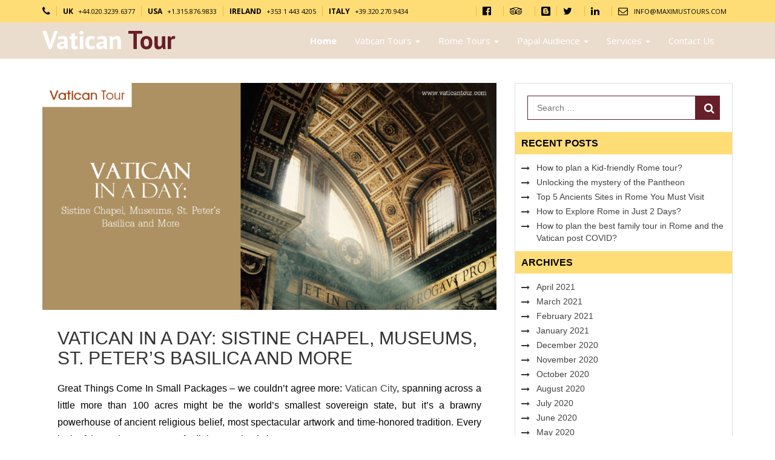

--- FILE ---
content_type: text/html; charset=UTF-8
request_url: https://www.vaticantour.com/blog/vatican-in-a-day-sistine-chapel-museums-st-peters-basilica-and-more
body_size: 11352
content:
<!DOCTYPE html>
<html lang="en-US" class="no-js">
<head>
	<meta charset="UTF-8">
	<meta name="viewport" content="width=device-width, initial-scale=1">
	<link rel="profile" href="http://gmpg.org/xfn/11">
		<link rel="pingback" href="https://www.vaticantour.com/blog/xmlrpc.php">
		<script>(function(html){html.className = html.className.replace(/\bno-js\b/,'js')})(document.documentElement);</script>
<meta name='robots' content='index, follow, max-image-preview:large, max-snippet:-1, max-video-preview:-1' />

	<!-- This site is optimized with the Yoast SEO plugin v18.9 - https://yoast.com/wordpress/plugins/seo/ -->
	<title>Vatican In a Day: Sistine Chapel, Museums, St. Peter’s Basilica and More</title>
	<meta name="description" content="It’s no secret; Vatican Museum Tour covers a bulk of Vatican City day tour. Housing some of the world’s most incredible art collections..." />
	<link rel="canonical" href="https://www.vaticantour.com/blog/vatican-in-a-day-sistine-chapel-museums-st-peters-basilica-and-more" />
	<meta property="og:locale" content="en_US" />
	<meta property="og:type" content="article" />
	<meta property="og:title" content="Vatican In a Day: Sistine Chapel, Museums, St. Peter’s Basilica and More" />
	<meta property="og:description" content="It’s no secret; Vatican Museum Tour covers a bulk of Vatican City day tour. Housing some of the world’s most incredible art collections..." />
	<meta property="og:url" content="https://www.vaticantour.com/blog/vatican-in-a-day-sistine-chapel-museums-st-peters-basilica-and-more" />
	<meta property="og:site_name" content="Vatican Tour" />
	<meta property="article:published_time" content="2018-11-14T05:57:45+00:00" />
	<meta property="article:modified_time" content="2020-04-24T09:47:17+00:00" />
	<meta property="og:image" content="https://www.vaticantour.com/blog/wp-content/uploads/2018/11/vatican-banner-1.png" />
	<meta property="og:image:width" content="1200" />
	<meta property="og:image:height" content="600" />
	<meta property="og:image:type" content="image/png" />
	<meta name="twitter:card" content="summary_large_image" />
	<meta name="twitter:label1" content="Written by" />
	<meta name="twitter:data1" content="Vatican Tour" />
	<meta name="twitter:label2" content="Est. reading time" />
	<meta name="twitter:data2" content="3 minutes" />
	<script type="application/ld+json" class="yoast-schema-graph">{"@context":"https://schema.org","@graph":[{"@type":"WebSite","@id":"https://www.vaticantour.com/blog/#website","url":"https://www.vaticantour.com/blog/","name":"Vatican Tour","description":"Blog","potentialAction":[{"@type":"SearchAction","target":{"@type":"EntryPoint","urlTemplate":"https://www.vaticantour.com/blog/?s={search_term_string}"},"query-input":"required name=search_term_string"}],"inLanguage":"en-US"},{"@type":"ImageObject","inLanguage":"en-US","@id":"https://www.vaticantour.com/blog/vatican-in-a-day-sistine-chapel-museums-st-peters-basilica-and-more#primaryimage","url":"https://www.vaticantour.com/blog/wp-content/uploads/2018/11/vatican-banner-1.png","contentUrl":"https://www.vaticantour.com/blog/wp-content/uploads/2018/11/vatican-banner-1.png","width":1200,"height":600,"caption":"beam of light entering St Peter's Basilica"},{"@type":"WebPage","@id":"https://www.vaticantour.com/blog/vatican-in-a-day-sistine-chapel-museums-st-peters-basilica-and-more#webpage","url":"https://www.vaticantour.com/blog/vatican-in-a-day-sistine-chapel-museums-st-peters-basilica-and-more","name":"Vatican In a Day: Sistine Chapel, Museums, St. Peter’s Basilica and More","isPartOf":{"@id":"https://www.vaticantour.com/blog/#website"},"primaryImageOfPage":{"@id":"https://www.vaticantour.com/blog/vatican-in-a-day-sistine-chapel-museums-st-peters-basilica-and-more#primaryimage"},"datePublished":"2018-11-14T05:57:45+00:00","dateModified":"2020-04-24T09:47:17+00:00","author":{"@id":"https://www.vaticantour.com/blog/#/schema/person/c293bd14f74c866c61a5b8e5b2f3a056"},"description":"It’s no secret; Vatican Museum Tour covers a bulk of Vatican City day tour. Housing some of the world’s most incredible art collections...","breadcrumb":{"@id":"https://www.vaticantour.com/blog/vatican-in-a-day-sistine-chapel-museums-st-peters-basilica-and-more#breadcrumb"},"inLanguage":"en-US","potentialAction":[{"@type":"ReadAction","target":["https://www.vaticantour.com/blog/vatican-in-a-day-sistine-chapel-museums-st-peters-basilica-and-more"]}]},{"@type":"BreadcrumbList","@id":"https://www.vaticantour.com/blog/vatican-in-a-day-sistine-chapel-museums-st-peters-basilica-and-more#breadcrumb","itemListElement":[{"@type":"ListItem","position":1,"name":"Home","item":"https://www.vaticantour.com/blog"},{"@type":"ListItem","position":2,"name":"Vatican In a Day: Sistine Chapel, Museums, St. Peter’s Basilica and More"}]},{"@type":"Person","@id":"https://www.vaticantour.com/blog/#/schema/person/c293bd14f74c866c61a5b8e5b2f3a056","name":"Vatican Tour","image":{"@type":"ImageObject","inLanguage":"en-US","@id":"https://www.vaticantour.com/blog/#/schema/person/image/","url":"https://secure.gravatar.com/avatar/10605eae1594a3e4996d2ed95519cfe5?s=96&d=mm&r=g","contentUrl":"https://secure.gravatar.com/avatar/10605eae1594a3e4996d2ed95519cfe5?s=96&d=mm&r=g","caption":"Vatican Tour"},"sameAs":["https://www.vaticantour.com"],"url":"https://www.vaticantour.com/blog/author/vatican"}]}</script>
	<!-- / Yoast SEO plugin. -->


<link rel='dns-prefetch' href='//ajax.googleapis.com' />
<link rel='dns-prefetch' href='//fonts.googleapis.com' />
<link rel='dns-prefetch' href='//cdnjs.cloudflare.com' />
<link rel='dns-prefetch' href='//maxcdn.bootstrapcdn.com' />
<link rel='dns-prefetch' href='//s.w.org' />
<link rel="alternate" type="application/rss+xml" title="Vatican Tour &raquo; Feed" href="https://www.vaticantour.com/blog/feed" />
<link rel="alternate" type="application/rss+xml" title="Vatican Tour &raquo; Comments Feed" href="https://www.vaticantour.com/blog/comments/feed" />
<link rel="alternate" type="application/rss+xml" title="Vatican Tour &raquo; Vatican In a Day: Sistine Chapel, Museums, St. Peter’s Basilica and More Comments Feed" href="https://www.vaticantour.com/blog/vatican-in-a-day-sistine-chapel-museums-st-peters-basilica-and-more/feed" />
<script type="text/javascript">
window._wpemojiSettings = {"baseUrl":"https:\/\/s.w.org\/images\/core\/emoji\/14.0.0\/72x72\/","ext":".png","svgUrl":"https:\/\/s.w.org\/images\/core\/emoji\/14.0.0\/svg\/","svgExt":".svg","source":{"concatemoji":"https:\/\/www.vaticantour.com\/blog\/wp-includes\/js\/wp-emoji-release.min.js?ver=6.0.11"}};
/*! This file is auto-generated */
!function(e,a,t){var n,r,o,i=a.createElement("canvas"),p=i.getContext&&i.getContext("2d");function s(e,t){var a=String.fromCharCode,e=(p.clearRect(0,0,i.width,i.height),p.fillText(a.apply(this,e),0,0),i.toDataURL());return p.clearRect(0,0,i.width,i.height),p.fillText(a.apply(this,t),0,0),e===i.toDataURL()}function c(e){var t=a.createElement("script");t.src=e,t.defer=t.type="text/javascript",a.getElementsByTagName("head")[0].appendChild(t)}for(o=Array("flag","emoji"),t.supports={everything:!0,everythingExceptFlag:!0},r=0;r<o.length;r++)t.supports[o[r]]=function(e){if(!p||!p.fillText)return!1;switch(p.textBaseline="top",p.font="600 32px Arial",e){case"flag":return s([127987,65039,8205,9895,65039],[127987,65039,8203,9895,65039])?!1:!s([55356,56826,55356,56819],[55356,56826,8203,55356,56819])&&!s([55356,57332,56128,56423,56128,56418,56128,56421,56128,56430,56128,56423,56128,56447],[55356,57332,8203,56128,56423,8203,56128,56418,8203,56128,56421,8203,56128,56430,8203,56128,56423,8203,56128,56447]);case"emoji":return!s([129777,127995,8205,129778,127999],[129777,127995,8203,129778,127999])}return!1}(o[r]),t.supports.everything=t.supports.everything&&t.supports[o[r]],"flag"!==o[r]&&(t.supports.everythingExceptFlag=t.supports.everythingExceptFlag&&t.supports[o[r]]);t.supports.everythingExceptFlag=t.supports.everythingExceptFlag&&!t.supports.flag,t.DOMReady=!1,t.readyCallback=function(){t.DOMReady=!0},t.supports.everything||(n=function(){t.readyCallback()},a.addEventListener?(a.addEventListener("DOMContentLoaded",n,!1),e.addEventListener("load",n,!1)):(e.attachEvent("onload",n),a.attachEvent("onreadystatechange",function(){"complete"===a.readyState&&t.readyCallback()})),(e=t.source||{}).concatemoji?c(e.concatemoji):e.wpemoji&&e.twemoji&&(c(e.twemoji),c(e.wpemoji)))}(window,document,window._wpemojiSettings);
</script>
<style type="text/css">
img.wp-smiley,
img.emoji {
	display: inline !important;
	border: none !important;
	box-shadow: none !important;
	height: 1em !important;
	width: 1em !important;
	margin: 0 0.07em !important;
	vertical-align: -0.1em !important;
	background: none !important;
	padding: 0 !important;
}
</style>
	<link rel='stylesheet' id='wp-block-library-css'  href='https://www.vaticantour.com/blog/wp-includes/css/dist/block-library/style.min.css?ver=6.0.11' type='text/css' media='all' />
<style id='global-styles-inline-css' type='text/css'>
body{--wp--preset--color--black: #000000;--wp--preset--color--cyan-bluish-gray: #abb8c3;--wp--preset--color--white: #ffffff;--wp--preset--color--pale-pink: #f78da7;--wp--preset--color--vivid-red: #cf2e2e;--wp--preset--color--luminous-vivid-orange: #ff6900;--wp--preset--color--luminous-vivid-amber: #fcb900;--wp--preset--color--light-green-cyan: #7bdcb5;--wp--preset--color--vivid-green-cyan: #00d084;--wp--preset--color--pale-cyan-blue: #8ed1fc;--wp--preset--color--vivid-cyan-blue: #0693e3;--wp--preset--color--vivid-purple: #9b51e0;--wp--preset--gradient--vivid-cyan-blue-to-vivid-purple: linear-gradient(135deg,rgba(6,147,227,1) 0%,rgb(155,81,224) 100%);--wp--preset--gradient--light-green-cyan-to-vivid-green-cyan: linear-gradient(135deg,rgb(122,220,180) 0%,rgb(0,208,130) 100%);--wp--preset--gradient--luminous-vivid-amber-to-luminous-vivid-orange: linear-gradient(135deg,rgba(252,185,0,1) 0%,rgba(255,105,0,1) 100%);--wp--preset--gradient--luminous-vivid-orange-to-vivid-red: linear-gradient(135deg,rgba(255,105,0,1) 0%,rgb(207,46,46) 100%);--wp--preset--gradient--very-light-gray-to-cyan-bluish-gray: linear-gradient(135deg,rgb(238,238,238) 0%,rgb(169,184,195) 100%);--wp--preset--gradient--cool-to-warm-spectrum: linear-gradient(135deg,rgb(74,234,220) 0%,rgb(151,120,209) 20%,rgb(207,42,186) 40%,rgb(238,44,130) 60%,rgb(251,105,98) 80%,rgb(254,248,76) 100%);--wp--preset--gradient--blush-light-purple: linear-gradient(135deg,rgb(255,206,236) 0%,rgb(152,150,240) 100%);--wp--preset--gradient--blush-bordeaux: linear-gradient(135deg,rgb(254,205,165) 0%,rgb(254,45,45) 50%,rgb(107,0,62) 100%);--wp--preset--gradient--luminous-dusk: linear-gradient(135deg,rgb(255,203,112) 0%,rgb(199,81,192) 50%,rgb(65,88,208) 100%);--wp--preset--gradient--pale-ocean: linear-gradient(135deg,rgb(255,245,203) 0%,rgb(182,227,212) 50%,rgb(51,167,181) 100%);--wp--preset--gradient--electric-grass: linear-gradient(135deg,rgb(202,248,128) 0%,rgb(113,206,126) 100%);--wp--preset--gradient--midnight: linear-gradient(135deg,rgb(2,3,129) 0%,rgb(40,116,252) 100%);--wp--preset--duotone--dark-grayscale: url('#wp-duotone-dark-grayscale');--wp--preset--duotone--grayscale: url('#wp-duotone-grayscale');--wp--preset--duotone--purple-yellow: url('#wp-duotone-purple-yellow');--wp--preset--duotone--blue-red: url('#wp-duotone-blue-red');--wp--preset--duotone--midnight: url('#wp-duotone-midnight');--wp--preset--duotone--magenta-yellow: url('#wp-duotone-magenta-yellow');--wp--preset--duotone--purple-green: url('#wp-duotone-purple-green');--wp--preset--duotone--blue-orange: url('#wp-duotone-blue-orange');--wp--preset--font-size--small: 13px;--wp--preset--font-size--medium: 20px;--wp--preset--font-size--large: 36px;--wp--preset--font-size--x-large: 42px;}.has-black-color{color: var(--wp--preset--color--black) !important;}.has-cyan-bluish-gray-color{color: var(--wp--preset--color--cyan-bluish-gray) !important;}.has-white-color{color: var(--wp--preset--color--white) !important;}.has-pale-pink-color{color: var(--wp--preset--color--pale-pink) !important;}.has-vivid-red-color{color: var(--wp--preset--color--vivid-red) !important;}.has-luminous-vivid-orange-color{color: var(--wp--preset--color--luminous-vivid-orange) !important;}.has-luminous-vivid-amber-color{color: var(--wp--preset--color--luminous-vivid-amber) !important;}.has-light-green-cyan-color{color: var(--wp--preset--color--light-green-cyan) !important;}.has-vivid-green-cyan-color{color: var(--wp--preset--color--vivid-green-cyan) !important;}.has-pale-cyan-blue-color{color: var(--wp--preset--color--pale-cyan-blue) !important;}.has-vivid-cyan-blue-color{color: var(--wp--preset--color--vivid-cyan-blue) !important;}.has-vivid-purple-color{color: var(--wp--preset--color--vivid-purple) !important;}.has-black-background-color{background-color: var(--wp--preset--color--black) !important;}.has-cyan-bluish-gray-background-color{background-color: var(--wp--preset--color--cyan-bluish-gray) !important;}.has-white-background-color{background-color: var(--wp--preset--color--white) !important;}.has-pale-pink-background-color{background-color: var(--wp--preset--color--pale-pink) !important;}.has-vivid-red-background-color{background-color: var(--wp--preset--color--vivid-red) !important;}.has-luminous-vivid-orange-background-color{background-color: var(--wp--preset--color--luminous-vivid-orange) !important;}.has-luminous-vivid-amber-background-color{background-color: var(--wp--preset--color--luminous-vivid-amber) !important;}.has-light-green-cyan-background-color{background-color: var(--wp--preset--color--light-green-cyan) !important;}.has-vivid-green-cyan-background-color{background-color: var(--wp--preset--color--vivid-green-cyan) !important;}.has-pale-cyan-blue-background-color{background-color: var(--wp--preset--color--pale-cyan-blue) !important;}.has-vivid-cyan-blue-background-color{background-color: var(--wp--preset--color--vivid-cyan-blue) !important;}.has-vivid-purple-background-color{background-color: var(--wp--preset--color--vivid-purple) !important;}.has-black-border-color{border-color: var(--wp--preset--color--black) !important;}.has-cyan-bluish-gray-border-color{border-color: var(--wp--preset--color--cyan-bluish-gray) !important;}.has-white-border-color{border-color: var(--wp--preset--color--white) !important;}.has-pale-pink-border-color{border-color: var(--wp--preset--color--pale-pink) !important;}.has-vivid-red-border-color{border-color: var(--wp--preset--color--vivid-red) !important;}.has-luminous-vivid-orange-border-color{border-color: var(--wp--preset--color--luminous-vivid-orange) !important;}.has-luminous-vivid-amber-border-color{border-color: var(--wp--preset--color--luminous-vivid-amber) !important;}.has-light-green-cyan-border-color{border-color: var(--wp--preset--color--light-green-cyan) !important;}.has-vivid-green-cyan-border-color{border-color: var(--wp--preset--color--vivid-green-cyan) !important;}.has-pale-cyan-blue-border-color{border-color: var(--wp--preset--color--pale-cyan-blue) !important;}.has-vivid-cyan-blue-border-color{border-color: var(--wp--preset--color--vivid-cyan-blue) !important;}.has-vivid-purple-border-color{border-color: var(--wp--preset--color--vivid-purple) !important;}.has-vivid-cyan-blue-to-vivid-purple-gradient-background{background: var(--wp--preset--gradient--vivid-cyan-blue-to-vivid-purple) !important;}.has-light-green-cyan-to-vivid-green-cyan-gradient-background{background: var(--wp--preset--gradient--light-green-cyan-to-vivid-green-cyan) !important;}.has-luminous-vivid-amber-to-luminous-vivid-orange-gradient-background{background: var(--wp--preset--gradient--luminous-vivid-amber-to-luminous-vivid-orange) !important;}.has-luminous-vivid-orange-to-vivid-red-gradient-background{background: var(--wp--preset--gradient--luminous-vivid-orange-to-vivid-red) !important;}.has-very-light-gray-to-cyan-bluish-gray-gradient-background{background: var(--wp--preset--gradient--very-light-gray-to-cyan-bluish-gray) !important;}.has-cool-to-warm-spectrum-gradient-background{background: var(--wp--preset--gradient--cool-to-warm-spectrum) !important;}.has-blush-light-purple-gradient-background{background: var(--wp--preset--gradient--blush-light-purple) !important;}.has-blush-bordeaux-gradient-background{background: var(--wp--preset--gradient--blush-bordeaux) !important;}.has-luminous-dusk-gradient-background{background: var(--wp--preset--gradient--luminous-dusk) !important;}.has-pale-ocean-gradient-background{background: var(--wp--preset--gradient--pale-ocean) !important;}.has-electric-grass-gradient-background{background: var(--wp--preset--gradient--electric-grass) !important;}.has-midnight-gradient-background{background: var(--wp--preset--gradient--midnight) !important;}.has-small-font-size{font-size: var(--wp--preset--font-size--small) !important;}.has-medium-font-size{font-size: var(--wp--preset--font-size--medium) !important;}.has-large-font-size{font-size: var(--wp--preset--font-size--large) !important;}.has-x-large-font-size{font-size: var(--wp--preset--font-size--x-large) !important;}
</style>
<link rel='stylesheet' id='vatican-fonts-css'  href='https://fonts.googleapis.com/css?family=Open+Sans%3A300%2C400%2C600%2C700%2C800' type='text/css' media='all' />
<link rel='stylesheet' id='vatican-fontawesome-css'  href='https://cdnjs.cloudflare.com/ajax/libs/font-awesome/4.7.0/css/font-awesome.min.css?ver=4.7.0' type='text/css' media='all' />
<link rel='stylesheet' id='vatican-PT-Sans-css'  href='https://fonts.googleapis.com/css?family=PT+Sans:700' type='text/css' media='all' />
<link rel='stylesheet' id='vatican-animate-css'  href='https://www.vaticantour.com/blog/wp-content/themes/vaticantheme/assets/css/animate.css?ver=3.4.1' type='text/css' media='all' />
<link rel='stylesheet' id='owl-carousel-css'  href='https://www.vaticantour.com/blog/wp-content/themes/vaticantheme/assets/css/owl.carousel.css?ver=3.4.1' type='text/css' media='all' />
<link rel='stylesheet' id='vatican-bootstrap-css'  href='https://maxcdn.bootstrapcdn.com/bootstrap/3.3.2/css/bootstrap.min.css?ver=3.4.1' type='text/css' media='all' />
<link rel='stylesheet' id='jquery-ui-css'  href='https://ajax.googleapis.com/ajax/libs/jqueryui/1.12.1/themes/pepper-grinder/jquery-ui.min.css?ver=3.4.1' type='text/css' media='all' />
<link rel='stylesheet' id='vatican-theme-css'  href='https://www.vaticantour.com/blog/wp-content/themes/vaticantheme/assets/css/theme-css.css?ver=3.4.1' type='text/css' media='all' />
<link rel='stylesheet' id='vatican-v-style-css'  href='https://www.vaticantour.com/blog/wp-content/themes/vaticantheme/css/vt-style.css?ver=1.0.1' type='text/css' media='all' />
<script type='text/javascript' src='https://www.vaticantour.com/blog/wp-includes/js/jquery/jquery.min.js?ver=3.6.0' id='jquery-core-js'></script>
<script type='text/javascript' src='https://www.vaticantour.com/blog/wp-includes/js/jquery/jquery-migrate.min.js?ver=3.3.2' id='jquery-migrate-js'></script>
<script type='text/javascript' src='https://ajax.googleapis.com/ajax/libs/jqueryui/1.12.1/jquery-ui.min.js?ver=3.7.3' id='vatican-jquery-ui-js'></script>
<script type='text/javascript' src='https://www.vaticantour.com/blog/wp-content/themes/vaticantheme/assets/js/bootstrap.min.js?ver=3.7.3' id='vatican-bootstrap-js'></script>
<script type='text/javascript' src='https://www.vaticantour.com/blog/wp-content/themes/vaticantheme/assets/js/owl.carousel.js?ver=3.7.3' id='vatican-owl-carousel-js'></script>
<script type='text/javascript' src='https://www.vaticantour.com/blog/wp-content/themes/vaticantheme/assets/js/wow.js?ver=3.7.3' id='vatican-wow-js'></script>
<script type='text/javascript' src='https://www.vaticantour.com/blog/wp-content/themes/vaticantheme/assets/js/custom.js?ver=3.7.3' id='vatican-custom-js'></script>
<!--[if lt IE 9]>
<script type='text/javascript' src='https://www.vaticantour.com/blog/wp-content/themes/vaticantheme/js/html5.js?ver=3.7.3' id='vatican-html5-js'></script>
<![endif]-->
<link rel="https://api.w.org/" href="https://www.vaticantour.com/blog/wp-json/" /><link rel="alternate" type="application/json" href="https://www.vaticantour.com/blog/wp-json/wp/v2/posts/76" /><link rel="EditURI" type="application/rsd+xml" title="RSD" href="https://www.vaticantour.com/blog/xmlrpc.php?rsd" />
<link rel="wlwmanifest" type="application/wlwmanifest+xml" href="https://www.vaticantour.com/blog/wp-includes/wlwmanifest.xml" /> 
<meta name="generator" content="WordPress 6.0.11" />
<link rel='shortlink' href='https://www.vaticantour.com/blog/?p=76' />
<link rel="alternate" type="application/json+oembed" href="https://www.vaticantour.com/blog/wp-json/oembed/1.0/embed?url=https%3A%2F%2Fwww.vaticantour.com%2Fblog%2Fvatican-in-a-day-sistine-chapel-museums-st-peters-basilica-and-more" />
<link rel="alternate" type="text/xml+oembed" href="https://www.vaticantour.com/blog/wp-json/oembed/1.0/embed?url=https%3A%2F%2Fwww.vaticantour.com%2Fblog%2Fvatican-in-a-day-sistine-chapel-museums-st-peters-basilica-and-more&#038;format=xml" />
</head>

<body class="post-template-default single single-post postid-76 single-format-standard">
    <header id="masthead" class="header" role="header">
        <div class="top-contact-area">
            <div class="container">
                <div class="top-contact">
                    <ul class="contact-left">
                        <i class="fa fa-phone" aria-hidden="true"></i>
                        <li><a href="tel:4402032396377"><span>UK</span> <em>+44.020.3239.6377</em></a></li>
                        <li><a href="tel:13158769833"><span>USA</span> <em>+1.315.876.9833</em></a></li>
                        <li><a href="tel:35314434205"><span>Ireland</span> <em>+353 1 443 4205</em></a></li>
                        <li><a href="tel:393202709434"><span>Italy</span> <em>+39.320.270.9434</em></a></li>
                    </ul>
                    <ul class="contact-right">
                        <li>
                            <a href="https://www.facebook.com/Maximus-Tours-Rome-193370447422328/" target="_blank">
                                <i class="fa fa-facebook-official" aria-hidden="true"></i>
                            </a>
                        </li>
                        <li>
                            <a href="https://www.tripadvisor.com/Attraction_Review-g187791-d1104437-Reviews-Maximus_Tours-Rome_Lazio.html" target="_blank">
                                <i class="fa fa-tripadvisor" aria-hidden="true"></i>
                            </a>
                        </li>
                        <li>
                            <a href="https://www.blogger.com/profile/14902696839766520749" target="_blank">
                                <img src="https://www.vaticantour.com/assets/frontend/images/blogger.png" style="width: 15px;margin-top: -3px;">
                            </a>
                        </li>
                        <li>
                            <a href="https://twitter.com/maximus_tours" target="_blank">
                                <i class="fa fa-twitter" aria-hidden="true"></i>
                            </a>
                        </li>
                        <li>
                            <a href="https://www.linkedin.com/company/maximus-tours" target="_blank">
                                <i class="fa fa-linkedin" aria-hidden="true"></i>
                            </a>
                        </li>
                        <li>
                            <a href="mailto:info@maximustours.com">
                                <i class="fa fa-envelope-o" aria-hidden="true"></i> info@maximustours.com
                            </a>
                        </li>
                    </ul>
                </div>
            </div>
        </div> <!--top-contact-area-->

        <div class="top-navigation">
            <div class="container">
                <nav class="navbar navbar-default">
                    <div class="container-fluid">
                        <!-- Brand and toggle get grouped for better mobile display -->
                        <div class="navbar-header">
                            <button type="button" class="navbar-toggle collapsed" data-toggle="collapse" data-target="#vaticantour-nav" aria-expanded="false">
                                <span class="sr-only">Toggle navigation</span>
                                <span class="icon-bar"></span>
                                <span class="icon-bar"></span>
                                <span class="icon-bar"></span>
                            </button>
                            <a class="navbar-brand" href="/"><h1>Vatican <span>Tour</span></h1></a>
                        </div>

                        <div class="collapse navbar-collapse" id="vaticantour-nav">

                            <ul class="nav navbar-nav navbar-right">
                                <li class="active"><a href="https://www.vaticantour.com/">Home</a></li>
                                <li class="dropdown">
                                    <a href="#" class="dropdown-toggle" data-toggle="dropdown" role="button" aria-haspopup="true" aria-expanded="false">Vatican Tours <span class="caret"></span></a>
                                    <ul class="dropdown-menu">
                                        <li><a href="https://www.vaticantour.com/vatican-tours">Vatican Tour Semi-Private <span>€25 Sale</span></a></li>
                                        <li><a href="https://www.vaticantour.com/private-vatican-tour-3hours">Private Vatican Tours <span>3 Hours</span></a></li>
                                        <li><a href="https://www.vaticantour.com/private-vatican-tour-5hours">Private Vatican Tours <span>5 Hours</span></a></li>
                                    </ul>
                                </li>
                                <li class="dropdown ">
                                    <a href="#" class="dropdown-toggle" data-toggle="dropdown" role="button" aria-haspopup="true" aria-expanded="false">Rome Tours <span class="caret"></span></a>
                                    <ul class="dropdown-menu">
                                        <li><a href="https://www.vaticantour.com/colosseum-tour/">Colosseum Tour</a></li>
                                        <li><a href="https://www.vaticantour.com/rome-night-tour/">La Dolce Vita Tour</a></li>
                                        <li><a href="https://www.vaticantour.com/private-colosseum-tour">Private Colosseum Tour</a></li>
                                        <li><a href="https://www.vaticantour.com/private-rome-night-tour">Private Rome Night Tour</a></li>
                                    </ul>
                                </li>
                                <li class="dropdown">
                                    <a href="#" class="dropdown-toggle" data-toggle="dropdown" role="button" aria-haspopup="true" aria-expanded="false">Papal Audience <span class="caret"></span></a>
                                    <ul class="dropdown-menu">
                                        <li><a href="https://www.vaticantour.com/papalaudience/">Papal Audience <span>Free</span></a></li>
                                    </ul>
                                </li>
                                <li class="dropdown ">
                                    <a href="#" class="dropdown-toggle" data-toggle="dropdown" role="button" aria-haspopup="true" aria-expanded="false">Services <span class="caret"></span></a>
                                    <ul class="dropdown-menu">
                                        <li><a href="https://www.vaticantour.com/accommodation-in-rome/">Accommodation in Rome</a></li>
                                        <li><a href="https://www.vaticantour.com/tips-and-faqs-in-rome/">Tips & Facts in Rome</a></li>
                                        <li><a href="https://www.vaticantour.com/restaurants-in-rome/">Restaurants in Rome</a></li>
                                        <li><a href="https://www.vaticantour.com/reviews/">Reviews</a></li>
                                        <li><a href="https://www.vaticantour.com/faqs/">FAQs</a></li>
                                        <li><a href="https://www.vaticantour.com/about-us/">About Us</a></li>
                                    </ul>
                                </li>
                                <li ><a href="https://www.vaticantour.com/contactus">Contact Us</a></li>
                            </ul>
                        </div><!-- /.navbar-collapse -->
                    </div><!-- /.container-fluid -->
                </nav>
            </div>
        </div> <!--top-navigation-->
		<div class="clearfix"></div>
    </header><!-- .site-header -->
<div id="content" class="site-content">
	<div class="container">
		<div class="row">
			<div class="col-sm-8">
				<div id="primary" class="content-area blog-details">
					<main id="main" class="site-main" role="main">
						
<article id="post-76" class="post-76 post type-post status-publish format-standard has-post-thumbnail hentry category-best-vatican-city-tours category-vatican-city-tours category-vatican-museum-tour category-vatican-tours tag-best-vatican-city-tours tag-best-vatican-tour-trevi-fountain tag-special-offers-on-vatican-tours tag-tours-of-the-trevi-fountain tag-tours-of-the-vatican tag-vatican-colosseum-tour tag-vatican-and-sistine-chapel-tours tag-vatican-city-museum-tour tag-vatican-city-tours tag-vatican-city-tours-and-tickets tag-vatican-museum-tour tag-vatican-museum-tour-guide tag-vatican-museum-tour-online tag-vatican-private-day-tour-guide tag-vatican-tour-trevi-fountain tag-vatican-tours">
	<div class="blog-details-image">
		
	<div class="post-thumbnail">
		<img width="1200" height="600" src="https://www.vaticantour.com/blog/wp-content/uploads/2018/11/vatican-banner-1-1200x600.png" class="attachment-post-thumbnail size-post-thumbnail wp-post-image" alt="beam of light entering St Peter&#039;s Basilica" srcset="https://www.vaticantour.com/blog/wp-content/uploads/2018/11/vatican-banner-1.png 1200w, https://www.vaticantour.com/blog/wp-content/uploads/2018/11/vatican-banner-1-300x150.png 300w, https://www.vaticantour.com/blog/wp-content/uploads/2018/11/vatican-banner-1-768x384.png 768w, https://www.vaticantour.com/blog/wp-content/uploads/2018/11/vatican-banner-1-1024x512.png 1024w" sizes="(max-width: 709px) 85vw, (max-width: 909px) 67vw, (max-width: 984px) 60vw, (max-width: 1362px) 62vw, 840px" />	</div><!-- .post-thumbnail -->

		</div>
	<div class="blog-details-text">
		<header class="entry-header">
			<h1 class="entry-title">Vatican In a Day: Sistine Chapel, Museums, St. Peter’s Basilica and More</h1>		</header>
				<div class="entry-content">
			<p style="text-align: justify;"><span style="color: #000000;">Great Things Come In Small Packages – we couldn’t agree more: <a href="https://en.wikipedia.org/wiki/Vatican_City">Vatican City</a>, spanning across a little more than 100 acres might be the world’s smallest sovereign state, but it’s a brawny powerhouse of ancient religious belief, most spectacular artwork and time-honored tradition. Every inch of the Vatican screams of religious and artistic supremacy.</span></p>
<p style="text-align: justify;"><span style="color: #000000;">But, of course, exploring the grand Vatican City is no mean feat. It takes a day or two or even more to cover the entire stretch of the blessed land. This is why, we suggest our <a href="https://www.vaticantour.com/vatican-city-tour-3-hour-semi-private"><strong>best Vatican City tours</strong></a> – they help you dodge the long queues (official VIP entry) and witness a never-seen-before grandeur through the help of an English Speaking Vatican Guide, who breathes life into the annals and antiquities on the Roman past.</span></p>
<p><img loading="lazy" class="aligncenter size-full wp-image-943" src="https://www.vaticantour.com/blog/wp-content/uploads/2018/11/basilica-717974_960_720.jpg" alt="Tours of the Roman Forum" width="100%" height="100%" srcset="https://www.vaticantour.com/blog/wp-content/uploads/2018/11/basilica-717974_960_720.jpg 960w, https://www.vaticantour.com/blog/wp-content/uploads/2018/11/basilica-717974_960_720-300x185.jpg 300w, https://www.vaticantour.com/blog/wp-content/uploads/2018/11/basilica-717974_960_720-768x474.jpg 768w" sizes="(max-width: 709px) 85vw, (max-width: 909px) 67vw, (max-width: 1362px) 62vw, 840px" /></p>
<h3 style="text-align: justify;"><span style="color: #000080;">Things to See in a Vatican Day-Tour</span></h3>
<h3 style="text-align: justify;"><span style="color: #000080;">Frescoes in the Sistine Chapel</span></h3>
<p style="text-align: justify;"><span style="color: #000000;">It’s no secret; <a href="https://www.vaticantour.com/private-vatican-tour-5hours"><strong>Vatican Museum Tour</strong></a> covers a bulk of <a href="https://vaticancitytours.blogspot.com/">Vatican City day tour</a>. Housing some of the world’s most incredible art collections, Vatican Museum is a treasure trove for art lovers. And its star attraction is the Sistine Chapel – Michelangelo’s pristine ceiling frescoes (1508-1512) and the Last Judgment (1535–1541) attracts more footfall than the entire Museum itself.</span></p>
<p style="text-align: justify;">
<p style="text-align: justify;"><span style="color: #000000;">To soak in the best views of the biblically historical scene painted on the ceiling, walk over to the chapel’s main entrance in the eastern wall, just opposite to the visitor entrance. The beguiling backdrop from the Old Testament, the lights, the architecture and the hush-hush atmosphere inside the chapel, all enhance the already mesmerizing moment!</span></p>
<p><img loading="lazy" class="aligncenter size-full wp-image-944" src="https://www.vaticantour.com/blog/wp-content/uploads/2018/11/vatican-3578073_960_720.jpg" alt="Vatican museum tour" width="100%" height="100%" srcset="https://www.vaticantour.com/blog/wp-content/uploads/2018/11/vatican-3578073_960_720.jpg 960w, https://www.vaticantour.com/blog/wp-content/uploads/2018/11/vatican-3578073_960_720-300x200.jpg 300w, https://www.vaticantour.com/blog/wp-content/uploads/2018/11/vatican-3578073_960_720-768x512.jpg 768w" sizes="(max-width: 709px) 85vw, (max-width: 909px) 67vw, (max-width: 1362px) 62vw, 840px" /></p>
<h3 style="text-align: justify;"><span style="color: #000080;">Finest Art Collections at the Vatican Museums</span></h3>
<p style="text-align: justify;"><span style="color: #000000;">Start early to explore the Vatican Museums – the palace is said to have 1400 chapels, rooms and art galleries, most of which now belong to the Vatican Library and Museums. The expansive art collection it houses is enough to overwhelm even the most seasoned world traveler.</span></p>
<p><img loading="lazy" class="aligncenter size-full wp-image-945" src="https://www.vaticantour.com/blog/wp-content/uploads/2018/11/vatican-3578074_960_720.jpg" alt="vatican city tours" width="100%" height="100%" srcset="https://www.vaticantour.com/blog/wp-content/uploads/2018/11/vatican-3578074_960_720.jpg 960w, https://www.vaticantour.com/blog/wp-content/uploads/2018/11/vatican-3578074_960_720-300x200.jpg 300w, https://www.vaticantour.com/blog/wp-content/uploads/2018/11/vatican-3578074_960_720-768x512.jpg 768w" sizes="(max-width: 709px) 85vw, (max-width: 909px) 67vw, (max-width: 1362px) 62vw, 840px" /></p>
<p style="text-align: justify;"><span style="color: #000000;">From Egyptian mummies to Renaissance artworks to cartographic tapestries, the ancient galleries of the palace echoes with artistic splendor. While being here, don’t miss: <em>Stanze di Rafaello</em> (the 4 Raphael Rooms) – they are widely acknowledged for their Renaissance virtuoso’s intricate frescoes.</span></p>
<ul style="text-align: justify;">
<li><span style="color: #000000;">Note, exploring the <a href="https://en.wikipedia.org/wiki/Vatican_Museums">Vatican Museums</a> can be a crowded affair &#8211; <a href="https://www.vaticantour.com/faqs/"><strong>Vatican City museum tour</strong></a> can help you in this! With our skip-the-line facility and private, semi-private tour options, you can discover the ancient gems minus the jostling crowd.</span></li>
</ul>
<p><img loading="lazy" class="aligncenter size-full wp-image-946" src="https://www.vaticantour.com/blog/wp-content/uploads/2018/11/kyle-arcilla-766629.jpg" alt="Vatican Tours" width="100%" height="100%" srcset="https://www.vaticantour.com/blog/wp-content/uploads/2018/11/kyle-arcilla-766629.jpg 1000w, https://www.vaticantour.com/blog/wp-content/uploads/2018/11/kyle-arcilla-766629-200x300.jpg 200w, https://www.vaticantour.com/blog/wp-content/uploads/2018/11/kyle-arcilla-766629-768x1152.jpg 768w, https://www.vaticantour.com/blog/wp-content/uploads/2018/11/kyle-arcilla-766629-683x1024.jpg 683w" sizes="(max-width: 709px) 85vw, (max-width: 909px) 67vw, (max-width: 1362px) 62vw, 840px" /></p>
<h3 style="text-align: justify;"><span style="color: #000080;">Sacred Art in St. Peter’s Basilica</span></h3>
<p style="text-align: justify;"><span style="color: #000000;">A never to forget experience!! The size, the interior and the grandeur of St. Peter’s Basilica are breathtaking beyond measure. The 187m-long cavernous basilica houses countless art pieces – just look around and be dazzled by artistic marvels all around.</span></p>
<p><img loading="lazy" class="aligncenter size-full wp-image-947" src="https://www.vaticantour.com/blog/wp-content/uploads/2018/11/chad-greiter-234802.jpg" alt="Vatican &amp; Colosseum Tour" width="100%" height="100%" srcset="https://www.vaticantour.com/blog/wp-content/uploads/2018/11/chad-greiter-234802.jpg 1000w, https://www.vaticantour.com/blog/wp-content/uploads/2018/11/chad-greiter-234802-186x300.jpg 186w, https://www.vaticantour.com/blog/wp-content/uploads/2018/11/chad-greiter-234802-768x1236.jpg 768w, https://www.vaticantour.com/blog/wp-content/uploads/2018/11/chad-greiter-234802-636x1024.jpg 636w" sizes="(max-width: 709px) 85vw, (max-width: 909px) 67vw, (max-width: 1362px) 62vw, 840px" /></p>
<p style="text-align: justify;"><span style="color: #000000;">Amongst all, Michelangelo’s Pieta, an iconic sculpture of Madonna carrying her lost son is a clear winner, as well as the statue of <a href="https://en.wikipedia.org/wiki/Saint_Peter">St Peter</a>, worshipped by millions of pilgrims, across the globe.</span></p>
<p><img loading="lazy" class="aligncenter size-full wp-image-949" src="https://www.vaticantour.com/blog/wp-content/uploads/2018/11/baldachin-895045_960_720.jpg" alt="best family tours in Rome" width="100%" height="100%" srcset="https://www.vaticantour.com/blog/wp-content/uploads/2018/11/baldachin-895045_960_720.jpg 520w, https://www.vaticantour.com/blog/wp-content/uploads/2018/11/baldachin-895045_960_720-217x300.jpg 217w" sizes="(max-width: 520px) 85vw, 520px" /></p>
<ul style="text-align: justify;">
<li><span style="color: #000000;">Remember, strict dress codes need to be followed on entering the Basilica – so no miniskirts, shorts or bare shoulders!</span></li>
</ul>
<p style="text-align: justify;"><span style="color: #000000;">Now, to enjoy some surreal panoramas of the setting sun, climb up St. Peter’s Dome. After a creaky elevator ride to the top, stunning vistas of rose-gold Roman rooftops await you!</span></p>
<p><img loading="lazy" class="aligncenter size-full wp-image-948" src="https://www.vaticantour.com/blog/wp-content/uploads/2018/11/rome-173472_960_720.jpg" alt="best family tours in Rome" width="100%" height="100%" srcset="https://www.vaticantour.com/blog/wp-content/uploads/2018/11/rome-173472_960_720.jpg 960w, https://www.vaticantour.com/blog/wp-content/uploads/2018/11/rome-173472_960_720-300x173.jpg 300w, https://www.vaticantour.com/blog/wp-content/uploads/2018/11/rome-173472_960_720-768x442.jpg 768w" sizes="(max-width: 709px) 85vw, (max-width: 909px) 67vw, (max-width: 1362px) 62vw, 840px" /></p>
<p style="text-align: justify;">
<p style="text-align: justify;"><span style="color: #000000;">Or take a leisurely evening stroll across a sprawling key-hole piazza, known as St. Peter’s Square. Designed by Bernini, representing ‘the motherly arms of the church’, it’s a massive focal space, adorned by two colossal colonnades– sure to please your senses, before calling it a day!</span></p>
<p><img loading="lazy" class="aligncenter size-full wp-image-950" src="https://www.vaticantour.com/blog/wp-content/uploads/2018/11/rome-3303438_960_720.jpg" alt="best family tours in Rome" width="100%" height="100%" srcset="https://www.vaticantour.com/blog/wp-content/uploads/2018/11/rome-3303438_960_720.jpg 960w, https://www.vaticantour.com/blog/wp-content/uploads/2018/11/rome-3303438_960_720-300x225.jpg 300w, https://www.vaticantour.com/blog/wp-content/uploads/2018/11/rome-3303438_960_720-768x576.jpg 768w" sizes="(max-width: 709px) 85vw, (max-width: 909px) 67vw, (max-width: 1362px) 62vw, 840px" /></p>
<p style="text-align: justify;">
<p style="text-align: justify;"><span style="color: #000000;">Hope this <a href="https://vaticancitytours.wordpress.com">Vatican Day Tour blog</a> is of help to you!</span></p>
<p style="text-align: justify;"><span style="color: #000000;">Found <a href="https://www.vaticantour.com/"><strong>Vatican Tours</strong></a> blog interesting enough? Please do check out our other travel blogs and stuff. They are crisp, informative and helpful.</span></p>
<h3><span style="color: #800000;"><strong>READ ALSO OUR NEW UPDATES</strong></span></h3>
<ul>
<li><a href="https://www.vaticantour.com/blog/exploring-mesmerizing-artworks-in-the-vatican">Exploring Mesmerizing Artworks in the Vatican</a></li>
<li><a href="https://www.vaticantour.com/blog/an-evening-stroll-through-the-legendary-streets-of-rome">An Evening Stroll through the legendary streets of Rome</a></li>
<li><a href="https://vaticancitytours.wordpress.com/2018/11/05/discovering-secrets-from-past-in-the-neighbourhood-of-the-colosseum/" rel="bookmark">Discovering Secrets from Past in the Neighbourhood of The Colosseum</a></li>
<li><a href="https://www.vaticantour.com/blog/devouring-authentic-flavors-in-rome-8-handpicked-italian-foods-to-try">Devouring Authentic Flavors in Rome: 8 Handpicked Italian Foods to Try</a></li>
<li class="post-title entry-title"><a href="https://vaticancitytours.blogspot.com/2018/11/3-nifty-tips-to-read-before-visiting.html">3 Nifty Tips to Read before Visiting the Colosseum in Rome</a></li>
<li class="post-title entry-title"><a href="https://www.vaticantour.com/blog/guide-to-have-a-wonderful-vacation-in-rome-in-the-winter">Guide to Have a Wonderful Vacation in Rome in the Winter</a></li>
<li><a href="https://medium.com/@vaticantours/the-perfect-vatican-city-tour-in-one-day-85ef61919e1e">The Perfect Vatican City Tour in One Day</a></li>
</ul>
		</div>
		<footer class="entry-footer">
			<span class="byline"><span class="author vcard"><img alt='' src='https://secure.gravatar.com/avatar/10605eae1594a3e4996d2ed95519cfe5?s=49&#038;d=mm&#038;r=g' srcset='https://secure.gravatar.com/avatar/10605eae1594a3e4996d2ed95519cfe5?s=98&#038;d=mm&#038;r=g 2x' class='avatar avatar-49 photo' height='49' width='49' loading='lazy'/><span class="screen-reader-text">Author </span> <a class="url fn n" href="https://www.vaticantour.com/blog/author/vatican">Vatican Tour</a></span></span><span class="posted-on"><span class="screen-reader-text">Posted on </span><a href="https://www.vaticantour.com/blog/vatican-in-a-day-sistine-chapel-museums-st-peters-basilica-and-more" rel="bookmark"><time class="entry-date published" datetime="2018-11-14T05:57:45+00:00">November 14, 2018</time></a></span><span class="cat-links"><span class="screen-reader-text">Categories </span><a href="https://www.vaticantour.com/blog/category/best-vatican-city-tours" rel="category tag">Best Vatican City Tours</a>, <a href="https://www.vaticantour.com/blog/category/vatican-city-tours" rel="category tag">vatican city tours</a>, <a href="https://www.vaticantour.com/blog/category/vatican-museum-tour" rel="category tag">Vatican museum tour</a>, <a href="https://www.vaticantour.com/blog/category/vatican-tours" rel="category tag">Vatican Tours</a></span><span class="tags-links"><span class="screen-reader-text">Tags </span><a href="https://www.vaticantour.com/blog/tag/best-vatican-city-tours" rel="tag">best vatican city tours</a>, <a href="https://www.vaticantour.com/blog/tag/best-vatican-tour-trevi-fountain" rel="tag">Best Vatican tour trevi fountain</a>, <a href="https://www.vaticantour.com/blog/tag/special-offers-on-vatican-tours" rel="tag">Special Offers on Vatican Tours</a>, <a href="https://www.vaticantour.com/blog/tag/tours-of-the-trevi-fountain" rel="tag">Tours of the Trevi Fountain</a>, <a href="https://www.vaticantour.com/blog/tag/tours-of-the-vatican" rel="tag">tours of the vatican</a>, <a href="https://www.vaticantour.com/blog/tag/vatican-colosseum-tour" rel="tag">Vatican &amp; Colosseum Tour</a>, <a href="https://www.vaticantour.com/blog/tag/vatican-and-sistine-chapel-tours" rel="tag">Vatican and sistine chapel tours</a>, <a href="https://www.vaticantour.com/blog/tag/vatican-city-museum-tour" rel="tag">Vatican city museum tour</a>, <a href="https://www.vaticantour.com/blog/tag/vatican-city-tours" rel="tag">vatican city tours</a>, <a href="https://www.vaticantour.com/blog/tag/vatican-city-tours-and-tickets" rel="tag">vatican city tours and tickets</a>, <a href="https://www.vaticantour.com/blog/tag/vatican-museum-tour" rel="tag">Vatican museum tour</a>, <a href="https://www.vaticantour.com/blog/tag/vatican-museum-tour-guide" rel="tag">vatican museum tour guide</a>, <a href="https://www.vaticantour.com/blog/tag/vatican-museum-tour-online" rel="tag">vatican museum tour online</a>, <a href="https://www.vaticantour.com/blog/tag/vatican-private-day-tour-guide" rel="tag">Vatican private day tour guide</a>, <a href="https://www.vaticantour.com/blog/tag/vatican-tour-trevi-fountain" rel="tag">Vatican tour trevi fountain</a>, <a href="https://www.vaticantour.com/blog/tag/vatican-tours" rel="tag">vatican tours</a></span>					</footer>
	</div>
	
</article>
					</main>
									</div><!-- .content-area -->
			</div>
			<div class="col-sm-4">
				
	<aside id="secondary" class="sidebar widget-area" role="complementary">
		<section id="search-2" class="widget widget_search">
<form role="search" method="get" class="search-form" action="https://www.vaticantour.com/blog/">
	<label>
		<input type="search" class="search-field" placeholder="Search &hellip;" value="" name="s" />
	</label>
	<button type="submit" class="search-submit"><span class="screen-reader-text">Search</span></button>
</form>
</section>
		<section id="recent-posts-2" class="widget widget_recent_entries">
		<h2 class="widget-title">Recent Posts</h2>
		<ul>
											<li>
					<a href="https://www.vaticantour.com/blog/how-to-plan-a-kid-friendly-rome-tour">How to plan a Kid-friendly Rome tour?</a>
									</li>
											<li>
					<a href="https://www.vaticantour.com/blog/unlocking-the-mystery-of-the-pantheon">Unlocking the mystery of the Pantheon</a>
									</li>
											<li>
					<a href="https://www.vaticantour.com/blog/top-5-ancients-sites-in-rome-you-must-visit">Top 5 Ancients Sites in Rome You Must Visit</a>
									</li>
											<li>
					<a href="https://www.vaticantour.com/blog/how-to-explore-rome-in-just-2-days">How to Explore Rome in Just 2 Days?</a>
									</li>
											<li>
					<a href="https://www.vaticantour.com/blog/how-to-plan-the-best-family-tour-in-rome-and-the-vatican-post-covid">How to plan the best family tour in Rome and the Vatican post COVID?</a>
									</li>
					</ul>

		</section><section id="archives-2" class="widget widget_archive"><h2 class="widget-title">Archives</h2>
			<ul>
					<li><a href='https://www.vaticantour.com/blog/2021/04'>April 2021</a></li>
	<li><a href='https://www.vaticantour.com/blog/2021/03'>March 2021</a></li>
	<li><a href='https://www.vaticantour.com/blog/2021/02'>February 2021</a></li>
	<li><a href='https://www.vaticantour.com/blog/2021/01'>January 2021</a></li>
	<li><a href='https://www.vaticantour.com/blog/2020/12'>December 2020</a></li>
	<li><a href='https://www.vaticantour.com/blog/2020/11'>November 2020</a></li>
	<li><a href='https://www.vaticantour.com/blog/2020/10'>October 2020</a></li>
	<li><a href='https://www.vaticantour.com/blog/2020/08'>August 2020</a></li>
	<li><a href='https://www.vaticantour.com/blog/2020/07'>July 2020</a></li>
	<li><a href='https://www.vaticantour.com/blog/2020/06'>June 2020</a></li>
	<li><a href='https://www.vaticantour.com/blog/2020/05'>May 2020</a></li>
	<li><a href='https://www.vaticantour.com/blog/2020/04'>April 2020</a></li>
	<li><a href='https://www.vaticantour.com/blog/2020/03'>March 2020</a></li>
	<li><a href='https://www.vaticantour.com/blog/2020/02'>February 2020</a></li>
	<li><a href='https://www.vaticantour.com/blog/2020/01'>January 2020</a></li>
	<li><a href='https://www.vaticantour.com/blog/2019/12'>December 2019</a></li>
	<li><a href='https://www.vaticantour.com/blog/2019/11'>November 2019</a></li>
	<li><a href='https://www.vaticantour.com/blog/2019/10'>October 2019</a></li>
	<li><a href='https://www.vaticantour.com/blog/2019/09'>September 2019</a></li>
	<li><a href='https://www.vaticantour.com/blog/2019/08'>August 2019</a></li>
	<li><a href='https://www.vaticantour.com/blog/2019/07'>July 2019</a></li>
	<li><a href='https://www.vaticantour.com/blog/2019/06'>June 2019</a></li>
	<li><a href='https://www.vaticantour.com/blog/2019/05'>May 2019</a></li>
	<li><a href='https://www.vaticantour.com/blog/2019/04'>April 2019</a></li>
	<li><a href='https://www.vaticantour.com/blog/2019/03'>March 2019</a></li>
	<li><a href='https://www.vaticantour.com/blog/2019/02'>February 2019</a></li>
	<li><a href='https://www.vaticantour.com/blog/2019/01'>January 2019</a></li>
	<li><a href='https://www.vaticantour.com/blog/2018/12'>December 2018</a></li>
	<li><a href='https://www.vaticantour.com/blog/2018/11'>November 2018</a></li>
			</ul>

			</section><section id="categories-2" class="widget widget_categories"><h2 class="widget-title">Categories</h2>
			<ul>
					<li class="cat-item cat-item-28"><a href="https://www.vaticantour.com/blog/category/ancient-rome-tour">ancient rome tour</a>
</li>
	<li class="cat-item cat-item-26"><a href="https://www.vaticantour.com/blog/category/ancient-rome-tours">ancient rome tours</a>
</li>
	<li class="cat-item cat-item-7"><a href="https://www.vaticantour.com/blog/category/best-vatican-city-tours">Best Vatican City Tours</a>
</li>
	<li class="cat-item cat-item-6"><a href="https://www.vaticantour.com/blog/category/colosseum-tours">Colosseum Tours</a>
</li>
	<li class="cat-item cat-item-23"><a href="https://www.vaticantour.com/blog/category/evening-tour-rome">evening tour rome</a>
</li>
	<li class="cat-item cat-item-24"><a href="https://www.vaticantour.com/blog/category/night-tours-of-rome">night tours of rome</a>
</li>
	<li class="cat-item cat-item-72"><a href="https://www.vaticantour.com/blog/category/private-tours-trevi-fountain">Private tours Trevi fountain</a>
</li>
	<li class="cat-item cat-item-25"><a href="https://www.vaticantour.com/blog/category/roman-forum-tours">roman forum tours</a>
</li>
	<li class="cat-item cat-item-27"><a href="https://www.vaticantour.com/blog/category/rome-colosseum-tours">rome colosseum tours</a>
</li>
	<li class="cat-item cat-item-21"><a href="https://www.vaticantour.com/blog/category/rome-evening-tour">rome evening tour</a>
</li>
	<li class="cat-item cat-item-22"><a href="https://www.vaticantour.com/blog/category/rome-night-tour">rome night tour</a>
</li>
	<li class="cat-item cat-item-4"><a href="https://www.vaticantour.com/blog/category/tours-of-the-colosseum">Tours of the Colosseum</a>
</li>
	<li class="cat-item cat-item-71"><a href="https://www.vaticantour.com/blog/category/trevi-fountain-city-tours">Trevi Fountain City Tours</a>
</li>
	<li class="cat-item cat-item-1"><a href="https://www.vaticantour.com/blog/category/uncategorized">Uncategorized</a>
</li>
	<li class="cat-item cat-item-3"><a href="https://www.vaticantour.com/blog/category/vatican-city-tours">vatican city tours</a>
</li>
	<li class="cat-item cat-item-5"><a href="https://www.vaticantour.com/blog/category/vatican-museum-tour">Vatican museum tour</a>
</li>
	<li class="cat-item cat-item-131"><a href="https://www.vaticantour.com/blog/category/vatican-museums">Vatican Museums</a>
</li>
	<li class="cat-item cat-item-2"><a href="https://www.vaticantour.com/blog/category/vatican-tours">Vatican Tours</a>
</li>
			</ul>

			</section>	</aside><!-- .sidebar .widget-area -->
			</div>
		</div>
	</div>
</div>
<!-- Footer Start -->
<div class="footer">
    <div class="container">
        <ul>
            <li><a href="http://www.VaticanTour.com" target="_blank">www.VaticanTour.com</a></li>
            <li><a href="http://www.MaximusTours.com" target="_blank">www.MaximusTours.com</a></li>
            <li><a href="http://www.PapalAudience.org" target="_blank">www.PapalAudience.org</a></li>
            <li><a href="http://www.PrivateVaticanTour.com" target="_blank">www.PrivateVaticanTour.com</a></li>
        </ul>
    </div>
</div>
<!-- Footer End -->

</body>
</html>


--- FILE ---
content_type: text/css
request_url: https://www.vaticantour.com/blog/wp-content/themes/vaticantheme/css/vt-style.css?ver=1.0.1
body_size: 2859
content:
/*
Theme Name: Vatican Theme
Version: 1.0.1
*/
.site-inner { width:100%; max-width:none; }

.site-inner .site-header { padding: 0; width: 100%; float: left; }

.site-content { padding:40px 0 20px; width:100%; float:left; }

.site-main { margin:0; }

.content-area { width:100%; margin:0; float:left;}

*:focus { outline:none !important; }

a {color:#424242;}

a:hover { color:#671F2A; text-decoration:none; cursor:pointer; }

/*======================================================
Blog Listing Section
======================================================*/
.content-area.blog-listing {}

.content-area.blog-listing .page-header { background:#ffdd76; color: #000; font-size: 18px; padding: 10px; margin: 0 0 30px; line-height: 1; width: 100%; float: left; font-family: 'Ubuntu', sans-serif; letter-spacing: 1px; font-weight: 400; border: none; }

.content-area.blog-listing .page-header .page-title { margin: 0; font-size: 24px; text-transform: uppercase; text-align: center; }

.content-area.blog-listing article {width: 100%;float: left;background:#fff;height: auto;padding: 0;margin:0 0 30px;border: 1px solid #ddd}

.content-area.blog-listing .col-sm-4:nth-child(3n+1) { clear:left; }

.content-area.blog-listing article:hover { box-shadow: 0 0 20px rgba(0,0,0,0.1); }

.content-area.blog-listing article a:hover { color:#671F2A !important; text-decoration:none !important; cursor:pointer; }

.blog-listing-image { width: 100%; float: left; height: auto; margin: 0; }

.blog-listing-image a.post-thumbnail { width: 100%; float: left; height: auto; margin: 0; }

.blog-listing-image a.post-thumbnail img { width:100%; height:auto; }

.content-area.blog-listing article .blog-listing-text { width: 100%; float: left; height: auto; margin: 0; padding:25px; font-family: 'Ubuntu', sans-serif; position: relative; }

.content-area.blog-listing article .blog-listing-text .byline,
.content-area.blog-listing article .blog-listing-text .cat-links,
.content-area.blog-listing article .blog-listing-text .tags-links { display:none; }

.content-area.blog-listing article .blog-listing-text .posted-on { text-align: center; font-size: 12px; color: #000; margin: 0; display: block; width: 100%; float: left; text-transform: uppercase; font-weight: 400; letter-spacing: 1px;  }

.content-area.blog-listing article .blog-listing-text .posted-on .screen-reader-text { width: auto; height: auto; position: static !important; color: #666; }

.content-area.blog-listing article .blog-listing-text .posted-on a { color: #666; }

.content-area.blog-listing article .blog-listing-text .comments-link { display:none; }

.content-area.blog-listing article .blog-listing-text .entry-header { width:100%; float:left; }

.content-area.blog-listing article .blog-listing-text .entry-header .entry-title { font-weight: 300; text-transform: uppercase; font-size: 20px; margin: 5px 0 35px; text-align: center; width: 100%; float: left; position: relative; }

.content-area.blog-listing article .blog-listing-text .entry-header .entry-title:after { content: ""; background: #bbb; width: 80px; height: 2px; position: absolute; bottom: -20px; left: 0; right: 0; margin: 0 auto; }

.content-area.blog-listing article .blog-listing-text .entry-header .entry-title a { color: #424242; }

.content-area.blog-listing article .blog-listing-text p { width: 100%; float: left; text-align: center; margin-top: 0; line-height: 1.8; font-weight: 300; }

.content-area.blog-listing article .blog-listing-text p a.more-link { background: 0;color: #671f2a;margin: 20px auto 0;padding: 10px 25px;border: 2px solid #671f2a;text-decoration: none;text-transform: uppercase;display: block;max-width: 250px;font-weight: bold;position: relative;z-index: 1; }

.content-area.blog-listing article .blog-listing-text p a.more-link:before{content:"";position:absolute;left:0;top:0;bottom:0;background:#671f2a;z-index:-1;width:0;-o-transition:all 300ms ease-in-out;-webkit-transition:all 300ms ease-in-out;-moz-transition:all 300ms ease-in-out;-ms-transition:all 300ms ease-in-out;transition:all 300ms ease-in-out}

.content-area.blog-listing article .blog-listing-text p a.more-link:hover{text-decoration:none;background:0;color:#fff !important;border:2px solid #671f2a}

.content-area.blog-listing article .blog-listing-text p a.more-link:hover:before{width:100%}

.content-area.blog-listing article .blog-listing-text p a.more-link:after { content: "\f178"; font-family: FontAwesome; margin-left: 8px; }

.content-area.blog-listing article .blog-listing-text .entry-footer .edit-link { position: absolute; bottom: -12px; width: 60px; height: 25px; text-align: center; line-height: 25px; border: 1px solid #ccc; background: #fff; right: 25px; text-transform:uppercase; font-weight: 400; letter-spacing: 1px; }

.content-area.blog-listing article .blog-listing-text .entry-footer .edit-link a {color:#ccc;}

.content-area.blog-listing article .blog-listing-text .entry-footer .edit-link:hover { background:#671F2A; color:#fff; text-decoration:none; border-color:#671F2A; }

.content-area.blog-listing article .blog-listing-text .entry-footer .edit-link:hover a { color:#fff !important; text-decoration:none; box-shadow:none; }


/*========================================================
Side Bar Style
========================================================*/
.sidebar { width:100%; float:left; background:#fff; margin:0 0 20px; font-family: 'Ubuntu', sans-serif;border:1px solid #ddd;}

.sidebar .widget { margin: 0; border: none; padding: 0; width: 100%; float: left; }

.sidebar .widget form { padding: 20px; width: 100%; float: left; }

.sidebar .widget form label { margin: 0; width: calc(100% - 40px); float: left; }

.sidebar .widget form label input[type="search"] { font-size: 14px; width: 100%; height: 40px; font-weight: normal; padding: 0 15px;border:1px solid #671F2A; }

.sidebar .widget form button.search-submit { background: #671F2A;border:1px solid #671F2A; color: #fff; position: static; width: 40px; height: 40px; float: left; }

.sidebar .widget form button.search-submit:before { font-size: 18px;content: "\f002";font-family: fontawesome;line-height: 38px; }

.sidebar .widget .widget-title {text-align: left;padding: 10px;background: #ffdd76;color: #000;margin-bottom:0;text-transform: uppercase;font-weight: 700;font-size: 16px;margin-top:0;}

.sidebar .widget ul { margin:0; padding:10px 0; list-style:none; width:100%; float:left; }

.sidebar .widget ul li { position: relative; padding: 2px 0 2px 35px; font-size: 14px; display: block; width: 100%; float: left; }

.sidebar .widget ul li:before { content: "\f178"; font-family: FontAwesome; position: absolute; left: 10px; top: 3px; -webkit-transition: all 300ms ease-in-out; -moz-transition: all 300ms ease-in-out; -o-transition: all 300ms ease-in-out; transition: all 300ms ease-in-out; }

.sidebar .widget ul li:hover:before { left: 15px; }

.sidebar .widget ul li a { display: block; color: #424242; }

.sidebar .widget ul li:hover a { color:#671F2A; text-decoration:none; cursor:pointer; }

/*========================================================
Blog Details
========================================================*/
.blog-details { width: 100%; float: left; background: #fff; font-size:16px; }

.blog-details article { width: 100%; float: left; height: auto; padding: 0; margin:0 0 20px; }

.blog-details .blog-details-image { width: 100%; float: left; position: relative; }

.blog-details .blog-details-image .post-thumbnail { width: 100%; float: left; margin:0; }

.blog-details .blog-details-image .post-thumbnail img { width:100%; height:auto; }

.blog-details .blog-details-text { padding: 25px; width: 100%; float: left; font-family: 'Ubuntu', sans-serif; }

.blog-details .blog-details-text .entry-header { width:100%; float:left; }

.blog-details .blog-details-text .entry-header .entry-title { font-weight: 300; text-transform: uppercase; font-size: 30px; margin: 5px 0 20px !important; text-align: left; width: 100%; float: left; position: relative; }

.blog-details .blog-details-text .entry-content { width: 100% !important; float: left !important; text-align: justify; margin-top: 0; line-height: 1.8; font-weight: 300; }

.blog-details .comments-area { width:100%; float:left; margin: 0; font-family: 'Ubuntu', sans-serif; }

.blog-details .comments-area .comment-respond { width:100%; float:left; }

.blog-details .comments-area .comment-respond h2.comment-reply-title { background:#ffdd76; border:none; color: #000; font-size: 18px; padding: 10px 25px; margin: 0; line-height: 1; width: 100%; }

.blog-details .comments-area .comment-respond form { width:100%; float:left; padding:25px; }

.blog-details .comments-area .comment-respond form .logged-in-as { font-size: 14px; margin-bottom: 15px; }

.blog-details .comments-area .comment-respond form .logged-in-as a { color:#424242; box-shadow:none; margin-right: 5px; }

.blog-details .comments-area .comment-respond form .logged-in-as a:hover { color:#671F2A; text-decoration:none; cursor:pointer; }

.blog-details .comments-area .comment-respond form .comment-form-comment { width:100%; float:left; }

.blog-details .comments-area .comment-respond form p { width:100%; float:left; font-size:14px; }

.blog-details .comments-area .comment-respond form label { font-size: 14px; font-weight: 500;}

.blog-details .comments-area .comment-respond form textarea { height: 100px; }

.blog-details .entry-footer { width: 100% !important; float: left !important; margin-top: 30px !important;font-size: 10px; }

.blog-details .entry-footer .byline,
.blog-details .entry-footer .byline .author { width: 70px; float: left; margin-right: 10px; text-align:center; display:none; }

.blog-details .entry-footer .posted-on,
.blog-details .entry-footer .cat-links,
.blog-details .entry-footer .tags-links { width:100%; float: right; margin: 0 0 5px !important; }

.blog-details .entry-footer .byline .author img { display:block; margin:0 auto 10px;}

.says,
.screen-reader-text {
	clip: rect(1px, 1px, 1px, 1px);
	height: 1px;
	overflow: hidden;
	position: absolute !important;
	width: 1px;
	word-wrap: normal !important;
}

.blog-details .post-navigation { margin:0; border:none; width:100%; float:left; padding:25px; }

.blog-details .post-navigation a { padding: 0; display: inline-block; }

.blog-details .post-navigation a .meta-nav { display:none; }

.blog-details .post-navigation a .post-title { font-family: 'Ubuntu', sans-serif; font-size: 14px; font-weight: 400; position: relative; }

.blog-details .post-navigation a:hover,
.blog-details .post-navigation a:hover .post-title { text-decoration:none; cursor:pointer; color:#671F2A; box-shadow:none; }

.blog-details .post-navigation .nav-previous { width:50%; float:left; text-align:left; border: none; padding-right: 20px; }

.blog-details .post-navigation .nav-previous a .post-title:before { content: "\f177"; font-family:FontAwesome; margin-right: 10px; color:#333 !important; -webkit-transition: all 300ms ease-in-out; -moz-transition: all 300ms ease-in-out; -o-transition: all 300ms ease-in-out; transition: all 300ms ease-in-out; }

.blog-details .post-navigation .nav-previous a .post-title:hover:before { margin-right: 5px; margin-left:5px; }

.blog-details .post-navigation .nav-next { width:50%; float:right; text-align:right; border: none; padding-left: 20px; }

.blog-details .post-navigation .nav-next a .post-title:after { content: "\f178"; font-family:FontAwesome; margin-left: 10px; color:#333 !important; -webkit-transition: all 300ms ease-in-out; -moz-transition: all 300ms ease-in-out; -o-transition: all 300ms ease-in-out; transition: all 300ms ease-in-out; }

.blog-details .post-navigation .nav-next a .post-title:hover:after { margin-right: 5px; margin-left:5px; }



.footer-section { width:100%; float:left; font-family: 'Ubuntu', sans-serif; }

/*========================================================
Upper Footer Section
========================================================*/
.footer-section .upper-footer { background:#999; width:100%; float:left; color:#fff; padding:0; }

.footer-section .upper-footer ul { padding:0; margin:0; list-style:none; position:relative; }

.footer-section .upper-footer ul li { display: inline-block; float: left; color: #fff; padding: 10px; font-size: 15px; border-right: 1px solid #fff; }

.footer-section .upper-footer ul li:last-child { border-right:none; }

.footer-section .upper-footer ul li a { color:#fff; }

/*========================================================
Main Footer Section
========================================================*/
.footer-link-section { background: #2b2a2a; width:100%; float:left; padding:40px 0; }

.footer-link-section h2 { text-transform: uppercase; font-size: 20px; font-weight: bold; margin: 0 0 10px; color: #fff; }

.footer-link-section ul.social-media-link { margin:0; padding:0; list-style:none; }

.footer-link-section ul.social-media-link li { display: inline-block; float: left; padding: 0 5px; }

.footer-link-section ul.social-media-link li a { font-size: 34px; color:#fff; }

.footer-link-section ul.social-media-link li.facebook-link:hover a { color:#3C5A98; }

.footer-link-section ul.social-media-link li.twitter-link:hover a { color:#57ADEE; }

.footer-link-section ul.social-media-link li.linkedin-link:hover a { color:#0077B7; }

.footer-link-section ul.social-media-link li.google-plus-link:hover a { color:#D41A1B; }

.footer-link-section ul.social-media-link li.instagram-link:hover a { color:#C7018C; }

.footer-link-section ul.social-media-link li.snapchat-link:hover a { color:#D41A1B; }

.footer-link-section ul.site-link { margin:0; padding:0; list-style:none; }

.footer-link-section ul.site-link li { display: inline-block; float: left; width: 100%; padding: 3px 0; }

.footer-link-section ul.site-link li a { color:#fff; padding:0; -webkit-transition: all 300ms ease-in-out; -moz-transition: all 300ms ease-in-out; -o-transition: all 300ms ease-in-out; transition: all 300ms ease-in-out; }

.footer-link-section ul.site-link li a:hover { color:#2B95CF; text-decoration:none; padding:0 0 0 3px; }

.footer-link-section hr { border-top: 1px solid #1e1e1e; border-bottom: 1px solid #1e1e1e; margin: 10px 0; }

.best-rate { width: 170px; float: left; }

.best-rate img { width:100%; }

.ft-book { float: left; margin-left: 20px; padding: 10px 0; color: #727272; }

.ft-book a { color: #fff; font-size: 18px; font-weight: bold; display: inline-block; }

.download-app { width: 100%; max-width: 300px; float: right; color: #727272; font-size: 12px; }

.download-app .dn-app { width: 70px; display: inline-block; margin: 0 3px 3px 0; }

.download-app .dn-app img { width:100%; }

/*========================================================
Copy Right Section
========================================================*/
.copy-right-section { background:#000B11; width:100%; float:left; color:#fff; }

.copy-right-section p { text-align:center; padding:8px 15px; margin:0; color:#fff; }

.search-submit:before {content: "\f400";font-size: 24px;left: 2px;line-height: 42px;position: relative;width: 40px;}

.pagination {width: 100%; float: left; text-align: center;}

.pagination .page-numbers { display: inline-block; padding: 8px 10px; border: 2px solid #671f2a; color: #671f2a; font-weight: bold; margin: 0 1px; line-height: 1; }

.pagination .page-numbers.current,
.pagination .page-numbers:hover { background:#671f2a; color:#fff; text-decoration:none; cursor:pointer; }

--- FILE ---
content_type: application/javascript
request_url: https://www.vaticantour.com/blog/wp-content/themes/vaticantheme/assets/js/custom.js?ver=3.7.3
body_size: 579
content:
$(window).on('load',function(){if(window.innerWidth>1025){var iheight=window.innerHeight-37;$('.banner-area').css('height',iheight+'px');}else{$('.banner-area').css('height','auto');}});$(function(){$(document).mouseup(function(e){var container=$(".DynarchCalendar-topCont");if(!container.is(e.target)&&container.has(e.target).length===0){container.hide();}});$(window).resize(function(){if(window.innerWidth>1025){var iheight=window.innerHeight-37;$('.banner-area').css('height',iheight+'px');}else{$('.banner-area').css('height','auto');}});if(window.innerWidth>320){$(window).scroll(function(){var mheight=$(".top-contact-area").innerHeight();if($(window).scrollTop()>mheight){$('.top-navigation').addClass('topfix');}else{$('.top-navigation').removeClass('topfix');}});}$("#vt-tour").owlCarousel({loop:true,margin:10,nav:true,dots:false,navText:["<i class='fa fa-angle-left'></i>","<i class='fa fa-angle-right'></i>"],autoplay:true,responsive:{0:{items:1},600:{items:2},1000:{items:3}}});$("#sb-more-tour").owlCarousel({loop:true,margin:10,nav:true,dots:false,navText:["<i class='fa fa-angle-left'></i>","<i class='fa fa-angle-right'></i>"],autoplay:true,responsive:{0:{items:1},600:{items:1},1000:{items:1}}});$('.description-text a').click(function(){var target=this.hash;$('html, body').animate({scrollTop:$(target).offset().top-100},2000);});$('.faq-list ul li a').click(function(){var target=this.hash;$('html, body').animate({scrollTop:$(target).offset().top-100},2000);});if(window.location.hash&&window.location.hash!=null){var target=window.location.hash;$('html, body').animate({scrollTop:$(target).offset().top-100},2000);}});
